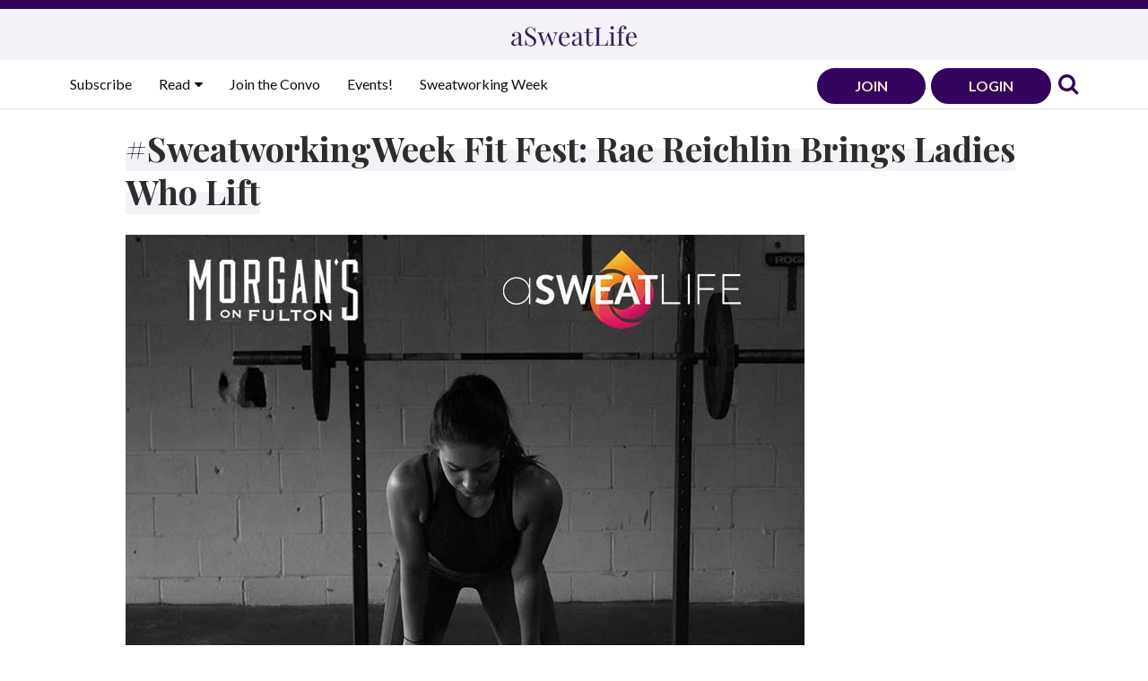

--- FILE ---
content_type: text/html; charset=UTF-8
request_url: https://asweatlife.com/sweatworkingweek-fit-fest-rae-reichlin-brings-ladies-lift/
body_size: 16961
content:
<!doctype html>
<html lang="en-US">
<head>
	<!-- Google Tag Manager -->
	<script>(function(w,d,s,l,i){w[l]=w[l]||[];w[l].push({'gtm.start':
	new Date().getTime(),event:'gtm.js'});var f=d.getElementsByTagName(s)[0],
	j=d.createElement(s),dl=l!='dataLayer'?'&l='+l:'';j.async=true;j.src=
	'https://www.googletagmanager.com/gtm.js?id='+i+dl;f.parentNode.insertBefore(j,f);
	})(window,document,'script','dataLayer','GTM-WDQWWHF');</script>
	<!-- End Google Tag Manager -->
	
	<meta charset="UTF-8">
	<meta name="viewport" content="width=device-width, initial-scale=1">
	<link rel="profile" href="http://gmpg.org/xfn/11">
	<link rel="preconnect" href="https://fonts.googleapis.com">
	<link rel="preconnect" href="https://fonts.gstatic.com" crossorigin>
	<link href="https://fonts.googleapis.com/css2?family=Lato:ital,wght@0,300;0,400;0,700;1,300;1,400;1,700&family=Playfair+Display:ital,wght@0,400;0,700;1,400;1,700&family=Roboto:ital@0;1&display=swap" rel="stylesheet"> 
	<link href="//maxcdn.bootstrapcdn.com/font-awesome/4.7.0/css/font-awesome.min.css" rel="stylesheet">
	<script src="/wp-content/themes/corvidstudio/js/splide.min.js"></script>
	<link rel="stylesheet" href="/wp-content/themes/corvidstudio/js/splide.min.css">
	<link rel="shortcut icon" type="image/x-icon" href="/wp-content/themes/corvidstudio/favicon.ico">
	<!--BrandWeaver tag for posts, won't display the script below on a page-->
		<!--/END BrandWeaver tag for posts-->
	<meta name='robots' content='index, follow, max-image-preview:large, max-snippet:-1, max-video-preview:-1' />
<script type="text/javascript">
    (function() {
  var pvData = {"source":"Direct","referrer":"Direct","visitor_type":"logged out","visitor_login_status":"logged out","visitor_id":0,"page_title":"#SweatworkingWeek Fit Fest: Rae Reichlin Brings Ladies Who Lift - aSweatLife","post_type":"page","post_type_with_prefix":"single page","post_categories":"","post_tags":"","post_author":"Jeana Anderson Cohen","post_full_date":"December 23, 2017","post_year":"2017","post_month":"12","post_day":"23","is_front_page":0,"is_home":1,"search_query":"","search_results_count":0};
  var body = {
    url: encodeURIComponent(window.location.href),
    referrer: encodeURIComponent(document.referrer)
  };

  function makePostRequest(e,t){var n=[];if(t.body){for(var o in t.body)n.push(encodeURIComponent(o)+"="+encodeURIComponent(t.body[o]));t.body=n.join("&")}return window.fetch?new Promise(n=>{var o={method:"POST",headers:{"Content-Type":"application/x-www-form-urlencoded"},redirect:"follow",body:{},...t};window.fetch(e,o).then(e=>{n(e.text())})}):new Promise(t=>{var o;"undefined"==typeof XMLHttpRequest&&t(null),(o=new XMLHttpRequest).open("POST",e,!0),o.onreadystatechange=function(){4==o.readyState&&200==o.status&&t(o.responseText)},o.setRequestHeader("Content-type","application/x-www-form-urlencoded"),o.send(n.join("&"))})}
  function observeAjaxCartActions(e){new PerformanceObserver(function(t){for(var n=t.getEntries(),r=0;r<n.length;r++)["xmlhttprequest","fetch"].includes(n[r].initiatorType)&&['=get_refreshed_fragments', 'add_to_cart'].some(p => n[r].name.includes(p))&&fetchCart(e)}).observe({entryTypes:["resource"]})};

  function fetchCart(adapter) {
    makePostRequest("//asweatlife.com/index.php?plugin=optimonk&action=cartData", { body })
      .then((response) => {
        var data = JSON.parse(response);
        setCartData(data, adapter);
      })
  }

  function setCartData(cartData, adapter) {
    Object.keys(cartData.avs).forEach((key, value) => {
      adapter.attr(`wp_${key}`, cartData.avs[key]);
    })
  }

  function setAssocData(assocData, adapter) {
    Object.keys(assocData).forEach((key) => {
      adapter.attr(`wp_${key}`, assocData[key]);
    })
  }

  var RuleHandler = {
    hasVisitorCartRules: (campaignMeta) => {
      return !!(campaignMeta.rules.visitorCart || campaignMeta.rules.visitorCartRevamp || campaignMeta.rules.visitorCartV3);
    },
    hasVisitorAttributeRule: (campaignMeta) => {
      return !!campaignMeta.rules.visitorAttribute;
    }
  }

  document.querySelector('html').addEventListener('optimonk#embedded-campaigns-init', function(e) {
    var campaignsData = e.parameters;

    if (!campaignsData.length) {
      return;
    }

    var adapter = window.OptiMonkEmbedded.Visitor.createAdapter();
    var hasCartRule = false;
    var hasAttributeRule = false;

    campaignsData.forEach((campaignMetaData) => {
      hasCartRule = hasCartRule || RuleHandler.hasVisitorCartRules(campaignMetaData);
      hasAttributeRule = hasAttributeRule || RuleHandler.hasVisitorAttributeRule(campaignMetaData);
    });

    setAssocData(pvData, adapter);

    if (hasCartRule) {
      observeAjaxCartActions(adapter);
      fetchCart(adapter);
    }

    if (hasAttributeRule) {
      makePostRequest("//asweatlife.com/index.php?plugin=optimonk&action=productData", { body })
        .then((response) => {
          var data = JSON.parse(response);
          setAssocData(data, adapter);
        })
    }
  });

  document.querySelector('html').addEventListener('optimonk#campaigns_initialized', function () {
    if (!OptiMonk.campaigns) {
      return;
    }

    var adapter = window.OptiMonk.Visitor.createAdapter();

    setAssocData(pvData, adapter);

    if (OptiMonk.campaigns.filter(campaign => campaign.hasVisitorAttributeRules()).length) {
      makePostRequest("//asweatlife.com/index.php?plugin=optimonk&action=productData", { body })
        .then((response) => {
          var data = JSON.parse(response);
          setAssocData(data, adapter);
        });
    }
  });
}());

    window.WooDataForOM = {
    "shop": {
        "pluginVersion": "2.1.4",
        "platform": "wordpress"
    },
    "page": {
        "postId": 38443,
        "postType": "page"
    },
    "product": null,
    "order": null,
    "category": null
};

let hasCampaignsBeforeLoadTriggered = false;

document.querySelector('html').addEventListener('optimonk#campaigns-before-load', () => {

    if (hasCampaignsBeforeLoadTriggered) return;
    hasCampaignsBeforeLoadTriggered = true;

    function setAssocData(assocData, adapter) {
        Object.keys(assocData).forEach((key) => {
        adapter.attr(`wp_${key}`, assocData[key]);
        })
    }

   function triggerEvent(element, eventName, parameters) {
        let event;
        if (document.createEvent) {
            event = document.createEvent('HTMLEvents');
            event.initEvent(eventName, true, true);
        } else if (document.createEventObject) {
            event = document.createEventObject();
            event.eventType = eventName;
        }

        event.eventName = eventName;
        event.parameters = parameters || {};

        if (element.dispatchEvent) {
            element.dispatchEvent(event);
        } else if (element.fireEvent) {
            element.fireEvent(`on${event.eventType}`, event);
        } else if (element[eventName]) {
            element[eventName]();
        } else if (element[`on${eventName}`]) {
            element[`on${eventName}`]();
        }
    };
    
    var adapter = OptiMonkEmbedded.Visitor.createAdapter();

    var orderData = null;
    

    if (orderData) {
        setAssocData(orderData, adapter);
    }

    console.log('[OM-plugin] visitor attributes updated');

    console.log('[OM-plugin] triggered event: optimonk#wc-attributes-updated');
    triggerEvent(document.querySelector('html'), 'optimonk#wc-attributes-updated');

});

if (window.WooDataForOM) {
    console.log('[OM-plugin] varibles inserted (window.WooDataForOM)');
}


</script>
<script type="text/javascript" src="https://onsite.optimonk.com/script.js?account=170699" async></script>
	<!-- This site is optimized with the Yoast SEO plugin v26.8 - https://yoast.com/product/yoast-seo-wordpress/ -->
	<title>#SweatworkingWeek Fit Fest: Rae Reichlin Brings Ladies Who Lift - aSweatLife</title>
	<link rel="canonical" href="https://asweatlife.com/sweatworkingweek-fit-fest-rae-reichlin-brings-ladies-lift/" />
	<meta property="og:locale" content="en_US" />
	<meta property="og:type" content="article" />
	<meta property="og:title" content="#SweatworkingWeek Fit Fest: Rae Reichlin Brings Ladies Who Lift - aSweatLife" />
	<meta property="og:description" content="Powered by Eventbrite About this class:  This 60-minute version of Rae Reichlin&#8217;s program Ladies Who Lift is perfect for those who set goals to get stronger [&hellip;]" />
	<meta property="og:url" content="https://asweatlife.com/sweatworkingweek-fit-fest-rae-reichlin-brings-ladies-lift/" />
	<meta property="og:site_name" content="aSweatLife" />
	<meta property="article:publisher" content="https://www.facebook.com/Asweatlife/" />
	<meta property="og:image" content="https://asweatlife.com/wp-content/uploads/2017/12/aSweatLife_SweatworkingWeek_Rae-Reichlin.jpg" />
	<meta name="twitter:card" content="summary_large_image" />
	<meta name="twitter:site" content="@aSweatLife" />
	<meta name="twitter:label1" content="Est. reading time" />
	<meta name="twitter:data1" content="1 minute" />
	<script type="application/ld+json" class="yoast-schema-graph">{"@context":"https://schema.org","@graph":[{"@type":"WebPage","@id":"https://asweatlife.com/sweatworkingweek-fit-fest-rae-reichlin-brings-ladies-lift/","url":"https://asweatlife.com/sweatworkingweek-fit-fest-rae-reichlin-brings-ladies-lift/","name":"#SweatworkingWeek Fit Fest: Rae Reichlin Brings Ladies Who Lift - aSweatLife","isPartOf":{"@id":"https://asweatlife.com/#website"},"primaryImageOfPage":{"@id":"https://asweatlife.com/sweatworkingweek-fit-fest-rae-reichlin-brings-ladies-lift/#primaryimage"},"image":{"@id":"https://asweatlife.com/sweatworkingweek-fit-fest-rae-reichlin-brings-ladies-lift/#primaryimage"},"thumbnailUrl":"https://asweatlife.com/wp-content/uploads/2017/12/aSweatLife_SweatworkingWeek_Rae-Reichlin.jpg","datePublished":"2017-12-23T06:09:16+00:00","breadcrumb":{"@id":"https://asweatlife.com/sweatworkingweek-fit-fest-rae-reichlin-brings-ladies-lift/#breadcrumb"},"inLanguage":"en-US","potentialAction":[{"@type":"ReadAction","target":["https://asweatlife.com/sweatworkingweek-fit-fest-rae-reichlin-brings-ladies-lift/"]}]},{"@type":"ImageObject","inLanguage":"en-US","@id":"https://asweatlife.com/sweatworkingweek-fit-fest-rae-reichlin-brings-ladies-lift/#primaryimage","url":"https://asweatlife.com/wp-content/uploads/2017/12/aSweatLife_SweatworkingWeek_Rae-Reichlin.jpg","contentUrl":"https://asweatlife.com/wp-content/uploads/2017/12/aSweatLife_SweatworkingWeek_Rae-Reichlin.jpg","width":"757","height":"756"},{"@type":"BreadcrumbList","@id":"https://asweatlife.com/sweatworkingweek-fit-fest-rae-reichlin-brings-ladies-lift/#breadcrumb","itemListElement":[{"@type":"ListItem","position":1,"name":"Home","item":"https://asweatlife.com/"},{"@type":"ListItem","position":2,"name":"#SweatworkingWeek Fit Fest: Rae Reichlin Brings Ladies Who Lift"}]},{"@type":"WebSite","@id":"https://asweatlife.com/#website","url":"https://asweatlife.com/","name":"aSweatLife","description":"Your Life In &amp; Out of the Gym","publisher":{"@id":"https://asweatlife.com/#organization"},"potentialAction":[{"@type":"SearchAction","target":{"@type":"EntryPoint","urlTemplate":"https://asweatlife.com/?s={search_term_string}"},"query-input":{"@type":"PropertyValueSpecification","valueRequired":true,"valueName":"search_term_string"}}],"inLanguage":"en-US"},{"@type":"Organization","@id":"https://asweatlife.com/#organization","name":"aSweatLife","url":"https://asweatlife.com/","logo":{"@type":"ImageObject","inLanguage":"en-US","@id":"https://asweatlife.com/#/schema/logo/image/","url":"https://asweatlife.com/wp-content/uploads/2016/02/asl-logos-flame_transparent.png","contentUrl":"https://asweatlife.com/wp-content/uploads/2016/02/asl-logos-flame_transparent.png","width":2083,"height":2083,"caption":"aSweatLife"},"image":{"@id":"https://asweatlife.com/#/schema/logo/image/"},"sameAs":["https://www.facebook.com/Asweatlife/","https://x.com/aSweatLife","https://www.instagram.com/asweatlife/","https://www.linkedin.com/company/asweatlife/","https://www.pinterest.com/asweatlife/"]}]}</script>
	<!-- / Yoast SEO plugin. -->


<link rel='dns-prefetch' href='//static.klaviyo.com' />
<link rel='dns-prefetch' href='//static.addtoany.com' />
<link rel='dns-prefetch' href='//maxcdn.bootstrapcdn.com' />
<link rel="alternate" type="application/rss+xml" title="aSweatLife &raquo; Feed" href="https://asweatlife.com/feed/" />
<link rel="alternate" type="application/rss+xml" title="aSweatLife &raquo; Comments Feed" href="https://asweatlife.com/comments/feed/" />
<link rel="alternate" title="oEmbed (JSON)" type="application/json+oembed" href="https://asweatlife.com/wp-json/oembed/1.0/embed?url=https%3A%2F%2Fasweatlife.com%2Fsweatworkingweek-fit-fest-rae-reichlin-brings-ladies-lift%2F" />
<link rel="alternate" title="oEmbed (XML)" type="text/xml+oembed" href="https://asweatlife.com/wp-json/oembed/1.0/embed?url=https%3A%2F%2Fasweatlife.com%2Fsweatworkingweek-fit-fest-rae-reichlin-brings-ladies-lift%2F&#038;format=xml" />
<style id='wp-img-auto-sizes-contain-inline-css' type='text/css'>
img:is([sizes=auto i],[sizes^="auto," i]){contain-intrinsic-size:3000px 1500px}
/*# sourceURL=wp-img-auto-sizes-contain-inline-css */
</style>
<link rel='stylesheet' id='sbi_styles-css' href='https://asweatlife.com/wp-content/plugins/instagram-feed-pro/css/sbi-styles.min.css?ver=6.9.0' type='text/css' media='all' />
<style id='wp-emoji-styles-inline-css' type='text/css'>

	img.wp-smiley, img.emoji {
		display: inline !important;
		border: none !important;
		box-shadow: none !important;
		height: 1em !important;
		width: 1em !important;
		margin: 0 0.07em !important;
		vertical-align: -0.1em !important;
		background: none !important;
		padding: 0 !important;
	}
/*# sourceURL=wp-emoji-styles-inline-css */
</style>
<style id='wp-block-library-inline-css' type='text/css'>
:root{--wp-block-synced-color:#7a00df;--wp-block-synced-color--rgb:122,0,223;--wp-bound-block-color:var(--wp-block-synced-color);--wp-editor-canvas-background:#ddd;--wp-admin-theme-color:#007cba;--wp-admin-theme-color--rgb:0,124,186;--wp-admin-theme-color-darker-10:#006ba1;--wp-admin-theme-color-darker-10--rgb:0,107,160.5;--wp-admin-theme-color-darker-20:#005a87;--wp-admin-theme-color-darker-20--rgb:0,90,135;--wp-admin-border-width-focus:2px}@media (min-resolution:192dpi){:root{--wp-admin-border-width-focus:1.5px}}.wp-element-button{cursor:pointer}:root .has-very-light-gray-background-color{background-color:#eee}:root .has-very-dark-gray-background-color{background-color:#313131}:root .has-very-light-gray-color{color:#eee}:root .has-very-dark-gray-color{color:#313131}:root .has-vivid-green-cyan-to-vivid-cyan-blue-gradient-background{background:linear-gradient(135deg,#00d084,#0693e3)}:root .has-purple-crush-gradient-background{background:linear-gradient(135deg,#34e2e4,#4721fb 50%,#ab1dfe)}:root .has-hazy-dawn-gradient-background{background:linear-gradient(135deg,#faaca8,#dad0ec)}:root .has-subdued-olive-gradient-background{background:linear-gradient(135deg,#fafae1,#67a671)}:root .has-atomic-cream-gradient-background{background:linear-gradient(135deg,#fdd79a,#004a59)}:root .has-nightshade-gradient-background{background:linear-gradient(135deg,#330968,#31cdcf)}:root .has-midnight-gradient-background{background:linear-gradient(135deg,#020381,#2874fc)}:root{--wp--preset--font-size--normal:16px;--wp--preset--font-size--huge:42px}.has-regular-font-size{font-size:1em}.has-larger-font-size{font-size:2.625em}.has-normal-font-size{font-size:var(--wp--preset--font-size--normal)}.has-huge-font-size{font-size:var(--wp--preset--font-size--huge)}.has-text-align-center{text-align:center}.has-text-align-left{text-align:left}.has-text-align-right{text-align:right}.has-fit-text{white-space:nowrap!important}#end-resizable-editor-section{display:none}.aligncenter{clear:both}.items-justified-left{justify-content:flex-start}.items-justified-center{justify-content:center}.items-justified-right{justify-content:flex-end}.items-justified-space-between{justify-content:space-between}.screen-reader-text{border:0;clip-path:inset(50%);height:1px;margin:-1px;overflow:hidden;padding:0;position:absolute;width:1px;word-wrap:normal!important}.screen-reader-text:focus{background-color:#ddd;clip-path:none;color:#444;display:block;font-size:1em;height:auto;left:5px;line-height:normal;padding:15px 23px 14px;text-decoration:none;top:5px;width:auto;z-index:100000}html :where(.has-border-color){border-style:solid}html :where([style*=border-top-color]){border-top-style:solid}html :where([style*=border-right-color]){border-right-style:solid}html :where([style*=border-bottom-color]){border-bottom-style:solid}html :where([style*=border-left-color]){border-left-style:solid}html :where([style*=border-width]){border-style:solid}html :where([style*=border-top-width]){border-top-style:solid}html :where([style*=border-right-width]){border-right-style:solid}html :where([style*=border-bottom-width]){border-bottom-style:solid}html :where([style*=border-left-width]){border-left-style:solid}html :where(img[class*=wp-image-]){height:auto;max-width:100%}:where(figure){margin:0 0 1em}html :where(.is-position-sticky){--wp-admin--admin-bar--position-offset:var(--wp-admin--admin-bar--height,0px)}@media screen and (max-width:600px){html :where(.is-position-sticky){--wp-admin--admin-bar--position-offset:0px}}

/*# sourceURL=wp-block-library-inline-css */
</style><link rel='stylesheet' id='wp-block-image-css' href='https://asweatlife.com/wp-includes/blocks/image/style.min.css?ver=6.9' type='text/css' media='all' />
<style id='global-styles-inline-css' type='text/css'>
:root{--wp--preset--aspect-ratio--square: 1;--wp--preset--aspect-ratio--4-3: 4/3;--wp--preset--aspect-ratio--3-4: 3/4;--wp--preset--aspect-ratio--3-2: 3/2;--wp--preset--aspect-ratio--2-3: 2/3;--wp--preset--aspect-ratio--16-9: 16/9;--wp--preset--aspect-ratio--9-16: 9/16;--wp--preset--color--black: #000000;--wp--preset--color--cyan-bluish-gray: #abb8c3;--wp--preset--color--white: #ffffff;--wp--preset--color--pale-pink: #f78da7;--wp--preset--color--vivid-red: #cf2e2e;--wp--preset--color--luminous-vivid-orange: #ff6900;--wp--preset--color--luminous-vivid-amber: #fcb900;--wp--preset--color--light-green-cyan: #7bdcb5;--wp--preset--color--vivid-green-cyan: #00d084;--wp--preset--color--pale-cyan-blue: #8ed1fc;--wp--preset--color--vivid-cyan-blue: #0693e3;--wp--preset--color--vivid-purple: #9b51e0;--wp--preset--gradient--vivid-cyan-blue-to-vivid-purple: linear-gradient(135deg,rgb(6,147,227) 0%,rgb(155,81,224) 100%);--wp--preset--gradient--light-green-cyan-to-vivid-green-cyan: linear-gradient(135deg,rgb(122,220,180) 0%,rgb(0,208,130) 100%);--wp--preset--gradient--luminous-vivid-amber-to-luminous-vivid-orange: linear-gradient(135deg,rgb(252,185,0) 0%,rgb(255,105,0) 100%);--wp--preset--gradient--luminous-vivid-orange-to-vivid-red: linear-gradient(135deg,rgb(255,105,0) 0%,rgb(207,46,46) 100%);--wp--preset--gradient--very-light-gray-to-cyan-bluish-gray: linear-gradient(135deg,rgb(238,238,238) 0%,rgb(169,184,195) 100%);--wp--preset--gradient--cool-to-warm-spectrum: linear-gradient(135deg,rgb(74,234,220) 0%,rgb(151,120,209) 20%,rgb(207,42,186) 40%,rgb(238,44,130) 60%,rgb(251,105,98) 80%,rgb(254,248,76) 100%);--wp--preset--gradient--blush-light-purple: linear-gradient(135deg,rgb(255,206,236) 0%,rgb(152,150,240) 100%);--wp--preset--gradient--blush-bordeaux: linear-gradient(135deg,rgb(254,205,165) 0%,rgb(254,45,45) 50%,rgb(107,0,62) 100%);--wp--preset--gradient--luminous-dusk: linear-gradient(135deg,rgb(255,203,112) 0%,rgb(199,81,192) 50%,rgb(65,88,208) 100%);--wp--preset--gradient--pale-ocean: linear-gradient(135deg,rgb(255,245,203) 0%,rgb(182,227,212) 50%,rgb(51,167,181) 100%);--wp--preset--gradient--electric-grass: linear-gradient(135deg,rgb(202,248,128) 0%,rgb(113,206,126) 100%);--wp--preset--gradient--midnight: linear-gradient(135deg,rgb(2,3,129) 0%,rgb(40,116,252) 100%);--wp--preset--font-size--small: 13px;--wp--preset--font-size--medium: 20px;--wp--preset--font-size--large: 36px;--wp--preset--font-size--x-large: 42px;--wp--preset--spacing--20: 0.44rem;--wp--preset--spacing--30: 0.67rem;--wp--preset--spacing--40: 1rem;--wp--preset--spacing--50: 1.5rem;--wp--preset--spacing--60: 2.25rem;--wp--preset--spacing--70: 3.38rem;--wp--preset--spacing--80: 5.06rem;--wp--preset--shadow--natural: 6px 6px 9px rgba(0, 0, 0, 0.2);--wp--preset--shadow--deep: 12px 12px 50px rgba(0, 0, 0, 0.4);--wp--preset--shadow--sharp: 6px 6px 0px rgba(0, 0, 0, 0.2);--wp--preset--shadow--outlined: 6px 6px 0px -3px rgb(255, 255, 255), 6px 6px rgb(0, 0, 0);--wp--preset--shadow--crisp: 6px 6px 0px rgb(0, 0, 0);}:where(.is-layout-flex){gap: 0.5em;}:where(.is-layout-grid){gap: 0.5em;}body .is-layout-flex{display: flex;}.is-layout-flex{flex-wrap: wrap;align-items: center;}.is-layout-flex > :is(*, div){margin: 0;}body .is-layout-grid{display: grid;}.is-layout-grid > :is(*, div){margin: 0;}:where(.wp-block-columns.is-layout-flex){gap: 2em;}:where(.wp-block-columns.is-layout-grid){gap: 2em;}:where(.wp-block-post-template.is-layout-flex){gap: 1.25em;}:where(.wp-block-post-template.is-layout-grid){gap: 1.25em;}.has-black-color{color: var(--wp--preset--color--black) !important;}.has-cyan-bluish-gray-color{color: var(--wp--preset--color--cyan-bluish-gray) !important;}.has-white-color{color: var(--wp--preset--color--white) !important;}.has-pale-pink-color{color: var(--wp--preset--color--pale-pink) !important;}.has-vivid-red-color{color: var(--wp--preset--color--vivid-red) !important;}.has-luminous-vivid-orange-color{color: var(--wp--preset--color--luminous-vivid-orange) !important;}.has-luminous-vivid-amber-color{color: var(--wp--preset--color--luminous-vivid-amber) !important;}.has-light-green-cyan-color{color: var(--wp--preset--color--light-green-cyan) !important;}.has-vivid-green-cyan-color{color: var(--wp--preset--color--vivid-green-cyan) !important;}.has-pale-cyan-blue-color{color: var(--wp--preset--color--pale-cyan-blue) !important;}.has-vivid-cyan-blue-color{color: var(--wp--preset--color--vivid-cyan-blue) !important;}.has-vivid-purple-color{color: var(--wp--preset--color--vivid-purple) !important;}.has-black-background-color{background-color: var(--wp--preset--color--black) !important;}.has-cyan-bluish-gray-background-color{background-color: var(--wp--preset--color--cyan-bluish-gray) !important;}.has-white-background-color{background-color: var(--wp--preset--color--white) !important;}.has-pale-pink-background-color{background-color: var(--wp--preset--color--pale-pink) !important;}.has-vivid-red-background-color{background-color: var(--wp--preset--color--vivid-red) !important;}.has-luminous-vivid-orange-background-color{background-color: var(--wp--preset--color--luminous-vivid-orange) !important;}.has-luminous-vivid-amber-background-color{background-color: var(--wp--preset--color--luminous-vivid-amber) !important;}.has-light-green-cyan-background-color{background-color: var(--wp--preset--color--light-green-cyan) !important;}.has-vivid-green-cyan-background-color{background-color: var(--wp--preset--color--vivid-green-cyan) !important;}.has-pale-cyan-blue-background-color{background-color: var(--wp--preset--color--pale-cyan-blue) !important;}.has-vivid-cyan-blue-background-color{background-color: var(--wp--preset--color--vivid-cyan-blue) !important;}.has-vivid-purple-background-color{background-color: var(--wp--preset--color--vivid-purple) !important;}.has-black-border-color{border-color: var(--wp--preset--color--black) !important;}.has-cyan-bluish-gray-border-color{border-color: var(--wp--preset--color--cyan-bluish-gray) !important;}.has-white-border-color{border-color: var(--wp--preset--color--white) !important;}.has-pale-pink-border-color{border-color: var(--wp--preset--color--pale-pink) !important;}.has-vivid-red-border-color{border-color: var(--wp--preset--color--vivid-red) !important;}.has-luminous-vivid-orange-border-color{border-color: var(--wp--preset--color--luminous-vivid-orange) !important;}.has-luminous-vivid-amber-border-color{border-color: var(--wp--preset--color--luminous-vivid-amber) !important;}.has-light-green-cyan-border-color{border-color: var(--wp--preset--color--light-green-cyan) !important;}.has-vivid-green-cyan-border-color{border-color: var(--wp--preset--color--vivid-green-cyan) !important;}.has-pale-cyan-blue-border-color{border-color: var(--wp--preset--color--pale-cyan-blue) !important;}.has-vivid-cyan-blue-border-color{border-color: var(--wp--preset--color--vivid-cyan-blue) !important;}.has-vivid-purple-border-color{border-color: var(--wp--preset--color--vivid-purple) !important;}.has-vivid-cyan-blue-to-vivid-purple-gradient-background{background: var(--wp--preset--gradient--vivid-cyan-blue-to-vivid-purple) !important;}.has-light-green-cyan-to-vivid-green-cyan-gradient-background{background: var(--wp--preset--gradient--light-green-cyan-to-vivid-green-cyan) !important;}.has-luminous-vivid-amber-to-luminous-vivid-orange-gradient-background{background: var(--wp--preset--gradient--luminous-vivid-amber-to-luminous-vivid-orange) !important;}.has-luminous-vivid-orange-to-vivid-red-gradient-background{background: var(--wp--preset--gradient--luminous-vivid-orange-to-vivid-red) !important;}.has-very-light-gray-to-cyan-bluish-gray-gradient-background{background: var(--wp--preset--gradient--very-light-gray-to-cyan-bluish-gray) !important;}.has-cool-to-warm-spectrum-gradient-background{background: var(--wp--preset--gradient--cool-to-warm-spectrum) !important;}.has-blush-light-purple-gradient-background{background: var(--wp--preset--gradient--blush-light-purple) !important;}.has-blush-bordeaux-gradient-background{background: var(--wp--preset--gradient--blush-bordeaux) !important;}.has-luminous-dusk-gradient-background{background: var(--wp--preset--gradient--luminous-dusk) !important;}.has-pale-ocean-gradient-background{background: var(--wp--preset--gradient--pale-ocean) !important;}.has-electric-grass-gradient-background{background: var(--wp--preset--gradient--electric-grass) !important;}.has-midnight-gradient-background{background: var(--wp--preset--gradient--midnight) !important;}.has-small-font-size{font-size: var(--wp--preset--font-size--small) !important;}.has-medium-font-size{font-size: var(--wp--preset--font-size--medium) !important;}.has-large-font-size{font-size: var(--wp--preset--font-size--large) !important;}.has-x-large-font-size{font-size: var(--wp--preset--font-size--x-large) !important;}
/*# sourceURL=global-styles-inline-css */
</style>

<style id='classic-theme-styles-inline-css' type='text/css'>
/*! This file is auto-generated */
.wp-block-button__link{color:#fff;background-color:#32373c;border-radius:9999px;box-shadow:none;text-decoration:none;padding:calc(.667em + 2px) calc(1.333em + 2px);font-size:1.125em}.wp-block-file__button{background:#32373c;color:#fff;text-decoration:none}
/*# sourceURL=/wp-includes/css/classic-themes.min.css */
</style>
<link rel='stylesheet' id='wp-components-css' href='https://asweatlife.com/wp-includes/css/dist/components/style.min.css?ver=6.9' type='text/css' media='all' />
<link rel='stylesheet' id='wp-preferences-css' href='https://asweatlife.com/wp-includes/css/dist/preferences/style.min.css?ver=6.9' type='text/css' media='all' />
<link rel='stylesheet' id='wp-block-editor-css' href='https://asweatlife.com/wp-includes/css/dist/block-editor/style.min.css?ver=6.9' type='text/css' media='all' />
<link rel='stylesheet' id='popup-maker-block-library-style-css' href='https://asweatlife.com/wp-content/plugins/popup-maker/dist/packages/block-library-style.css?ver=dbea705cfafe089d65f1' type='text/css' media='all' />
<link rel='stylesheet' id='edd-blocks-css' href='https://asweatlife.com/wp-content/plugins/easy-digital-downloads/includes/blocks/assets/css/edd-blocks.css?ver=3.6.4' type='text/css' media='all' />
<link rel='stylesheet' id='som_lost_password_style-css' href='https://asweatlife.com/wp-content/plugins/frontend-reset-password/assets/css/password-lost.css?ver=6.9' type='text/css' media='all' />
<link rel='stylesheet' id='edd-styles-css' href='https://asweatlife.com/wp-content/plugins/easy-digital-downloads/assets/build/css/frontend/edd.min.css?ver=3.6.4' type='text/css' media='all' />
<link rel='stylesheet' id='mc4wp-form-basic-css' href='https://asweatlife.com/wp-content/plugins/mailchimp-for-wp/assets/css/form-basic.css?ver=4.11.1' type='text/css' media='all' />
<link rel='stylesheet' id='bootstrap-css-css' href='https://maxcdn.bootstrapcdn.com/bootstrap/3.3.7/css/bootstrap.min.css?ver=6.9' type='text/css' media='all' />
<link rel='stylesheet' id='bootstrap-theme-css' href='https://maxcdn.bootstrapcdn.com/bootstrap/3.3.7/css/bootstrap-theme.min.css?ver=6.9' type='text/css' media='all' />
<link rel='stylesheet' id='corvidstudio-style-css' href='https://asweatlife.com/wp-content/themes/corvidstudio/style.css?ver=6.9' type='text/css' media='all' />
<link rel='stylesheet' id='mm-compiled-options-mobmenu-css' href='https://asweatlife.com/wp-content/uploads/dynamic-mobmenu.css?ver=2.8.8-234' type='text/css' media='all' />
<link rel='stylesheet' id='addtoany-css' href='https://asweatlife.com/wp-content/plugins/add-to-any/addtoany.min.css?ver=1.16' type='text/css' media='all' />
<link rel='stylesheet' id='cssmobmenu-icons-css' href='https://asweatlife.com/wp-content/plugins/mobile-menu/includes/css/mobmenu-icons.css?ver=6.9' type='text/css' media='all' />
<link rel='stylesheet' id='cssmobmenu-css' href='https://asweatlife.com/wp-content/plugins/mobile-menu/includes/css/mobmenu.css?ver=2.8.8' type='text/css' media='all' />
<!--n2css--><!--n2js--><script type="text/javascript" src="https://asweatlife.com/wp-includes/js/jquery/jquery.min.js?ver=3.7.1" id="jquery-core-js"></script>
<script type="text/javascript" src="https://asweatlife.com/wp-includes/js/jquery/jquery-migrate.min.js?ver=3.4.1" id="jquery-migrate-js"></script>
<script type="text/javascript" id="addtoany-core-js-before">
/* <![CDATA[ */
window.a2a_config=window.a2a_config||{};a2a_config.callbacks=[];a2a_config.overlays=[];a2a_config.templates={};
a2a_config.icon_color="#33055d,#ffffff";

//# sourceURL=addtoany-core-js-before
/* ]]> */
</script>
<script type="text/javascript" defer src="https://static.addtoany.com/menu/page.js" id="addtoany-core-js"></script>
<script type="text/javascript" defer src="https://asweatlife.com/wp-content/plugins/add-to-any/addtoany.min.js?ver=1.1" id="addtoany-jquery-js"></script>
<script type="text/javascript" src="https://asweatlife.com/wp-content/plugins/mobile-menu/includes/js/mobmenu.js?ver=2.8.8" id="mobmenujs-js"></script>
<link rel="https://api.w.org/" href="https://asweatlife.com/wp-json/" /><link rel="alternate" title="JSON" type="application/json" href="https://asweatlife.com/wp-json/wp/v2/pages/38443" /><link rel="EditURI" type="application/rsd+xml" title="RSD" href="https://asweatlife.com/xmlrpc.php?rsd" />
<meta name="generator" content="WordPress 6.9" />
<link rel='shortlink' href='https://asweatlife.com/?p=38443' />
<meta name="cdp-version" content="1.5.0" /><style>
.som-password-error-message,
.som-password-sent-message {
	background-color: #33055d;
	border-color: #33055d;
}
</style>

<!--BEGIN: TRACKING CODE MANAGER (v2.5.0) BY INTELLYWP.COM IN HEAD//-->
<script async src="//pagead2.googlesyndication.com/pagead/js/adsbygoogle.js"></script>
<script>
  (adsbygoogle = window.adsbygoogle || []).push({
    google_ad_client: "ca-pub-5765272175362595",
    enable_page_level_ads: true
  });
</script>
<!-- Google tag (gtag.js) -->

<script async src="https://www.googletagmanager.com/gtag/js?id=TAG_ID"></script>

<script>

 window.dataLayer = window.dataLayer || [];

 function gtag(){dataLayer.push(arguments);}

 gtag('js', new Date());

 gtag('config', 'TAG_ID');

</script>
<!--END: https://wordpress.org/plugins/tracking-code-manager IN HEAD//--><meta name="generator" content="Easy Digital Downloads v3.6.4" />
			<link rel="preload" href="https://asweatlife.com/wp-content/plugins/hustle/assets/hustle-ui/fonts/hustle-icons-font.woff2" as="font" type="font/woff2" crossorigin>
		<link rel="amphtml" href="https://asweatlife.com/sweatworkingweek-fit-fest-rae-reichlin-brings-ladies-lift/?amp"><link rel="icon" href="https://asweatlife.com/wp-content/uploads/2020/10/cropped-asl-logos-flame_transparent-32x32.png" sizes="32x32" />
<link rel="icon" href="https://asweatlife.com/wp-content/uploads/2020/10/cropped-asl-logos-flame_transparent-192x192.png" sizes="192x192" />
<link rel="apple-touch-icon" href="https://asweatlife.com/wp-content/uploads/2020/10/cropped-asl-logos-flame_transparent-180x180.png" />
<meta name="msapplication-TileImage" content="https://asweatlife.com/wp-content/uploads/2020/10/cropped-asl-logos-flame_transparent-270x270.png" />
		<style type="text/css" id="wp-custom-css">
			.gift-guide-button {
  margin: 20px 0 10px;
}		</style>
			
	<script type="text/javascript">
	document.addEventListener("DOMContentLoaded", function () {
		 var splide = new Splide( '.splide', {
				 type: 'loop',
				 perPage: 5,
				 breakpoints: {
					 1366: {
						 perPage: 4,
					 },
					 1080: {
						 perPage: 3,
					 },
					 900: {
						 perPage: 2,
					 },
					 640: {
						 perPage: 1,
					 },
				 },
			 } );

			 splide.mount();
			 
			  });
	 </script>
	
				
			<link rel='stylesheet' id='hustle_icons-css' href='https://asweatlife.com/wp-content/plugins/hustle/assets/hustle-ui/css/hustle-icons.min.css?ver=7.8.7' type='text/css' media='all' />
<link rel='stylesheet' id='hustle_global-css' href='https://asweatlife.com/wp-content/plugins/hustle/assets/hustle-ui/css/hustle-global.min.css?ver=7.8.7' type='text/css' media='all' />
<link rel='stylesheet' id='hustle_info-css' href='https://asweatlife.com/wp-content/plugins/hustle/assets/hustle-ui/css/hustle-info.min.css?ver=7.8.7' type='text/css' media='all' />
<link rel='stylesheet' id='hustle_inline-css' href='https://asweatlife.com/wp-content/plugins/hustle/assets/hustle-ui/css/hustle-inline.min.css?ver=7.8.7' type='text/css' media='all' />
</head>

<body class="wp-singular page-template-default page page-id-38443 wp-theme-corvidstudio edd-js-none mob-menu-slideout-over">

	<!-- Google Tag Manager (noscript) -->
	<noscript><iframe src="https://www.googletagmanager.com/ns.html?id=GTM-WDQWWHF"
	height="0" width="0" style="display:none;visibility:hidden"></iframe></noscript>
	<!-- End Google Tag Manager (noscript) -->
	
<div id="page" class="site">
	<a class="skip-link screen-reader-text" href="#content">Skip to content</a>

	<header id="masthead" class="site-header new">
		
			<div class="ambassador-login"></div>
		
			<div class="site-branding">
				<div class="wrapper-panel">
				<div class="logo"><a href="/"><img src="/wp-content/themes/corvidstudio/images/aSweatLife_logo_primary_purple.png" /></a></div>
				</div><!--.wrapper-panel-->
			</div><!-- .site-branding -->

			<div class="nav-email-search-bar flexing">
					<!--NAVIGATION---->
							<nav class="navbar navbar-default" role="navigation">
								<div class="container-fluid">
									<!-- Brand and toggle get grouped for better mobile display -->
									<div class="navbar-header">
										<button type="button" class="navbar-toggle" data-toggle="collapse" data-target="#bs-example-navbar-collapse-1">
											<span class="sr-only">Toggle navigation</span>
											<span class="icon-bar"></span>
											<span class="icon-bar"></span>
											<span class="icon-bar"></span>
										</button>
									</div>

											<div id="bs-example-navbar-collapse-1" class="collapse navbar-collapse"><ul id="menu-main-navigation" class="nav navbar-nav"><li itemscope="itemscope" itemtype="https://www.schema.org/SiteNavigationElement" id="menu-item-70984" class="menu-item menu-item-type-custom menu-item-object-custom menu-item-70984"><a title="Subscribe" href="https://asweatlife.com/subscribe-to-emails-from-asweatlife/">Subscribe</a></li>
<li itemscope="itemscope" itemtype="https://www.schema.org/SiteNavigationElement" id="menu-item-70986" class="menu-item menu-item-type-custom menu-item-object-custom menu-item-has-children menu-item-70986 dropdown"><a title="Read" href="#" data-toggle="dropdown" class="dropdown-toggle" aria-haspopup="true">Read <span class="caret"></span></a>
<ul role="menu" class=" dropdown-menu" >
	<li itemscope="itemscope" itemtype="https://www.schema.org/SiteNavigationElement" id="menu-item-70987" class="menu-item menu-item-type-taxonomy menu-item-object-category menu-item-70987"><a title="Move" href="https://asweatlife.com/category/move/">Move</a></li>
	<li itemscope="itemscope" itemtype="https://www.schema.org/SiteNavigationElement" id="menu-item-70989" class="menu-item menu-item-type-taxonomy menu-item-object-category menu-item-70989"><a title="Eat" href="https://asweatlife.com/category/eat/">Eat</a></li>
	<li itemscope="itemscope" itemtype="https://www.schema.org/SiteNavigationElement" id="menu-item-70988" class="menu-item menu-item-type-taxonomy menu-item-object-category menu-item-70988"><a title="Live" href="https://asweatlife.com/category/live/">Live</a></li>
	<li itemscope="itemscope" itemtype="https://www.schema.org/SiteNavigationElement" id="menu-item-70990" class="menu-item menu-item-type-taxonomy menu-item-object-category menu-item-70990"><a title="Think &amp; Feel" href="https://asweatlife.com/category/think-feel/">Think &amp; Feel</a></li>
</ul>
</li>
<li itemscope="itemscope" itemtype="https://www.schema.org/SiteNavigationElement" id="menu-item-71177" class="menu-item menu-item-type-custom menu-item-object-custom menu-item-71177"><a title="Join the Convo" target="_blank" href="https://community.asweatlife.com/c/welcome/">Join the Convo</a></li>
<li itemscope="itemscope" itemtype="https://www.schema.org/SiteNavigationElement" id="menu-item-71365" class="menu-item menu-item-type-custom menu-item-object-custom menu-item-71365"><a title="Events!" target="_blank" href="https://community.asweatlife.com/c/work-out-with-us/?sort=asc">Events!</a></li>
<li itemscope="itemscope" itemtype="https://www.schema.org/SiteNavigationElement" id="menu-item-71879" class="menu-item menu-item-type-custom menu-item-object-custom menu-item-71879"><a title="Sweatworking Week" href="https://asweatlife.com/2025/04/sweatworking-week-2025/">Sweatworking Week</a></li>
</ul></div>									</div>
							</nav>
						<div class="join-login">
							<a href="https://community.asweatlife.com/checkout/asweatlife-ambassador-subscription-2024" target="_blank"><button>JOIN</button></a>
							<a href="https://community.asweatlife.com/sign_in" target="_blank"><button>LOGIN</button></a>
						</div>
						<div class="search-icon">
							<a role="link" class="openBtn"><i class="fa fa-search"></i></a>
							<div id="searchbaroverlay" class="soverlay">
								<span class="closebtn" onclick="closeSearch()" title="Close Overlay">×</span>
								<div class="overlay-content">
									
								<form role="search" method="get" id="searchform" action="https://asweatlife.com/" ><input type="search" placeholder="Enter search word..." value="" name="s" id="s" /><button type="submit" class="search"><i class="fa fa-search"></i></button></form>									
								</div>
							</div>
						</div>
			</div><!--nav-email-search-bar-->
		
	</header><!-- #masthead -->

							<div id="content" class="site-content">
		
	<div id="primary" class="content-area">
		<main id="main" class="site-main">
			<div class="wrapper-panel">
			
				
			<article id="post-38443" class="post-38443 page type-page status-publish hentry">
				<header class="page-header">
					<h1 class="entry-title">
						<span class="highlight">#SweatworkingWeek Fit Fest: Rae Reichlin Brings Ladies Who Lift</span>
					</h1>
				</header><!-- .entry-header -->
			
		
		<div class="entry-content">
		
		<p><img fetchpriority="high" decoding="async" class="alignnone size-full wp-image-38444" src="https://asweatlife.com/wp-content/uploads/2017/12/aSweatLife_SweatworkingWeek_Rae-Reichlin.jpg" alt="" width="757" height="756" srcset="https://asweatlife.com/wp-content/uploads/2017/12/aSweatLife_SweatworkingWeek_Rae-Reichlin.jpg 757w, https://asweatlife.com/wp-content/uploads/2017/12/aSweatLife_SweatworkingWeek_Rae-Reichlin-150x150.jpg 150w, https://asweatlife.com/wp-content/uploads/2017/12/aSweatLife_SweatworkingWeek_Rae-Reichlin-300x300.jpg 300w, https://asweatlife.com/wp-content/uploads/2017/12/aSweatLife_SweatworkingWeek_Rae-Reichlin-200x200.jpg 200w, https://asweatlife.com/wp-content/uploads/2017/12/aSweatLife_SweatworkingWeek_Rae-Reichlin-624x623.jpg 624w" sizes="(max-width: 757px) 100vw, 757px" /></p>
<div style="width: 100%; text-align: left;">
<div style="font-family: Helvetica, Arial; font-size: 12px; padding: 10px 0 5px; margin: 2px; width: 100%; text-align: left;"><a class="powered-by-eb" style="color: #adb0b6; text-decoration: none;" href="https://www.eventbrite.com/" target="_blank" rel="noopener">Powered by Eventbrite</a></div>
</div>
<div>
<p style="font-weight: 400;"><strong>About this class: </strong></p>
<p style="font-weight: 400;">This 60-minute version of Rae Reichlin&#8217;s program Ladies Who Lift is perfect for those who set goals to get stronger in the New Year. Come join this all female strength-training workout and learn to lift in a way that will promise to lean and strengthen your body- putting you on the right track to reach your goals!</p>
<p style="font-weight: 400;">Class will include a lifting workshop during which you&#8217;ll break down essential movements, followed by a calorie-blasting workout filled with squats, deadlifts, bench presses, kettlebell swings and more.</p>
<p style="font-weight: 400;">And to pump you up even more the DJ firm will be spinning all day long in the studio.</p>
<p style="font-weight: 400;">Between #SweatworkingWeek fitness festival classes be sure to enjoy snacks from partners like the official recovery beer of #SweatWorkingWeek, Michelob Ultra, Luna, Fit Foodie Kitchen and way, way more.</p>
<p style="font-weight: 400;"><strong>About #SweatworkingWeek:</strong></p>
<p style="font-weight: 400;">#SweatworkingWeek is like restaurant week for fitness and is our favorite week of the year. We&#8217;ve hosted three total and we&#8217;re in the midst of planning our fourth &#8211; but it&#8217;s a week that fuses our passion for creating community with our event planning and logistics experience we&#8217;ve gained from hosting more than four years of monthly #Sweatworking events.</p>
<p style="font-weight: 400;">The next #SweatworkingWeek will run from January 8-13, with a fitness festival closing it out this year. The fitness festival will take place at the venue Morgan&#8217;s on Fulton and will have two concurrently running fitness studios &#8211; one with equipment and one with only bodyweight classes.</p>
<p style="font-weight: 400;">See the full schedule here: <a href="https://asweatlife.com/sweatworkingWeek/">https://asweatlife.com/sweatworkingWeek/</a></p>
</div>
	</div><!-- .entry-content -->
	
	
	</article><!-- #post-38443 -->
		</div><!--.wrapper-panel-->
		</main><!-- #main -->
	</div><!-- #primary -->


	</div><!-- #content -->

	<footer id="colophon" class="site-footer">
		<div class="wrapper-panel">
			<div class="foot-content flexing">
					<div class="about_footer">
						<div class="asweatlife">a<strong>Sweat</strong>Life</div>
						<div class="about-content">
							<p class="about-links"><a href="https://asweatlife.com/about/">About</a></p>
							<p class="about-links"><a href="https://asweatlife.com/meet-the-team/">Meet the team</a></p>
							<p class="about-links"><a href="https://asweatlife.com/partner/">Partner With Us</a></p>
							<p class="about-links"><a href="https://asweatlife.com/contact/">Contact</a></p>
						</div>		
					</div><!--.about_footer-->
					
					<div class="social">
					 <a class="facebook" href="https://www.facebook.com/Asweatlife" target="_blank"><i class="fa fa-facebook"></i></a>					 <a class="instagram" href="https://www.instagram.com/asweatlife/" target="_blank"><i class="fa fa-instagram"></i></a>					 <a class="twitter" href="https://twitter.com/asweatlife" target="_blank"><i class="fa fa-twitter"></i></a>					 <a class="pinterest" href="https://www.pinterest.com/asweatlife/" target="_blank"><i class="fa fa-pinterest"></i></a>					 <a class="linkedin" href="https://www.linkedin.com/company/asweatlife/" target="_blank"><i class="fa fa-linkedin"></i></a>					 <a class="mailchimp_url" href="https://eepurl.com/YGcYf" target="_blank"><i class="fa fa-envelope"></i></a>					 <div class="divider"></div>
					 <a class="spotify" href="https://open.spotify.com/show/16z2ie90dGUbXE0oWKdp8k?si=uk__0iheSLqQDNZlnlrimg" target="_blank"><i class="fa fa-spotify"></i></a>					 <a class="podcast" href="https://podcasts.apple.com/us/podcast/wegotgoals/id1210945574" target="_blank"><i class="fa fa-podcast"></i></a>					</div>
		</div><!--.foot-content.flexing-->
		<div class="footer-menu">
			<div class="menu-footer-menu-container"><ul id="menu-footer-menu" class="menu"><li id="menu-item-51450" class="menu-item menu-item-type-taxonomy menu-item-object-category menu-item-has-children menu-item-51450"><a href="https://asweatlife.com/category/move/">Move</a>
<ul class="sub-menu">
	<li id="menu-item-51451" class="menu-item menu-item-type-taxonomy menu-item-object-category menu-item-51451"><a href="https://asweatlife.com/category/move/endurance/">Endurance</a></li>
	<li id="menu-item-51452" class="menu-item menu-item-type-taxonomy menu-item-object-category menu-item-51452"><a href="https://asweatlife.com/category/move/fitness-trends/">Fitness Trends</a></li>
	<li id="menu-item-51453" class="menu-item menu-item-type-taxonomy menu-item-object-category menu-item-51453"><a href="https://asweatlife.com/category/move/recovery-and-mobility/">Recovery &#038; Mobility</a></li>
	<li id="menu-item-51454" class="menu-item menu-item-type-taxonomy menu-item-object-category menu-item-51454"><a href="https://asweatlife.com/category/move/studio-fitness/">Studio Fitness</a></li>
	<li id="menu-item-51455" class="menu-item menu-item-type-taxonomy menu-item-object-category menu-item-51455"><a href="https://asweatlife.com/category/move/workouts/">Workouts</a></li>
</ul>
</li>
<li id="menu-item-51456" class="menu-item menu-item-type-taxonomy menu-item-object-category menu-item-has-children menu-item-51456"><a href="https://asweatlife.com/category/eat/">Eat</a>
<ul class="sub-menu">
	<li id="menu-item-51457" class="menu-item menu-item-type-taxonomy menu-item-object-category menu-item-51457"><a href="https://asweatlife.com/category/eat/food-trends/">Food Trends</a></li>
	<li id="menu-item-51458" class="menu-item menu-item-type-taxonomy menu-item-object-category menu-item-51458"><a href="https://asweatlife.com/category/eat/hacks-and-tips/">Hacks &#038; Tips</a></li>
	<li id="menu-item-51459" class="menu-item menu-item-type-taxonomy menu-item-object-category menu-item-51459"><a href="https://asweatlife.com/category/eat/nutrients-and-supplements/">Nutrients &#038; Supplements</a></li>
	<li id="menu-item-51460" class="menu-item menu-item-type-taxonomy menu-item-object-category menu-item-51460"><a href="https://asweatlife.com/category/eat/nutrition-eat/">Nutrition</a></li>
	<li id="menu-item-51461" class="menu-item menu-item-type-taxonomy menu-item-object-category menu-item-51461"><a href="https://asweatlife.com/category/eat/recipes-eat/">Recipes</a></li>
</ul>
</li>
<li id="menu-item-51462" class="menu-item menu-item-type-taxonomy menu-item-object-category menu-item-has-children menu-item-51462"><a href="https://asweatlife.com/category/live/">Live</a>
<ul class="sub-menu">
	<li id="menu-item-51463" class="menu-item menu-item-type-taxonomy menu-item-object-category menu-item-51463"><a href="https://asweatlife.com/category/live/at-home/">At Home</a></li>
	<li id="menu-item-51464" class="menu-item menu-item-type-taxonomy menu-item-object-category menu-item-51464"><a href="https://asweatlife.com/category/live/beauty-live/">Beauty</a></li>
	<li id="menu-item-51465" class="menu-item menu-item-type-taxonomy menu-item-object-category menu-item-51465"><a href="https://asweatlife.com/category/live/lifestyle-trends/">Lifestyle Trends</a></li>
	<li id="menu-item-51466" class="menu-item menu-item-type-taxonomy menu-item-object-category menu-item-51466"><a href="https://asweatlife.com/category/live/relationships/">Relationships</a></li>
	<li id="menu-item-51467" class="menu-item menu-item-type-taxonomy menu-item-object-category menu-item-51467"><a href="https://asweatlife.com/category/live/things-we-want-to-buy/">Things We Want To Buy</a></li>
	<li id="menu-item-51468" class="menu-item menu-item-type-taxonomy menu-item-object-category menu-item-51468"><a href="https://asweatlife.com/category/live/work-and-money/">Work &#038; Money</a></li>
</ul>
</li>
<li id="menu-item-51469" class="menu-item menu-item-type-taxonomy menu-item-object-category menu-item-has-children menu-item-51469"><a href="https://asweatlife.com/category/think-feel/">Think &amp; Feel</a>
<ul class="sub-menu">
	<li id="menu-item-51470" class="menu-item menu-item-type-taxonomy menu-item-object-category menu-item-51470"><a href="https://asweatlife.com/category/think-feel/goals/">Goals</a></li>
	<li id="menu-item-51471" class="menu-item menu-item-type-taxonomy menu-item-object-category menu-item-51471"><a href="https://asweatlife.com/category/think-feel/happiness-think-feel/">Happiness</a></li>
	<li id="menu-item-51472" class="menu-item menu-item-type-taxonomy menu-item-object-category menu-item-51472"><a href="https://asweatlife.com/category/think-feel/mental-health-trends/">Mental Health</a></li>
	<li id="menu-item-51473" class="menu-item menu-item-type-taxonomy menu-item-object-category menu-item-51473"><a href="https://asweatlife.com/category/think-feel/mindfulness-think-feel/">Mindfulness</a></li>
	<li id="menu-item-51474" class="menu-item menu-item-type-taxonomy menu-item-object-category menu-item-51474"><a href="https://asweatlife.com/category/think-feel/tech-and-social/">Tech &#038; Social</a></li>
</ul>
</li>
<li id="menu-item-51475" class="menu-item menu-item-type-taxonomy menu-item-object-category menu-item-has-children menu-item-51475"><a href="https://asweatlife.com/category/travel/">Travel</a>
<ul class="sub-menu">
	<li id="menu-item-51476" class="menu-item menu-item-type-taxonomy menu-item-object-category menu-item-51476"><a href="https://asweatlife.com/category/travel/destinations/">Destinations</a></li>
	<li id="menu-item-51477" class="menu-item menu-item-type-taxonomy menu-item-object-category menu-item-51477"><a href="https://asweatlife.com/category/travel/healthy-travel-trends/">Healthy Travel Trends</a></li>
	<li id="menu-item-51478" class="menu-item menu-item-type-taxonomy menu-item-object-category menu-item-51478"><a href="https://asweatlife.com/category/travel/stories-from-the-road/">Stories from the Road</a></li>
	<li id="menu-item-51479" class="menu-item menu-item-type-taxonomy menu-item-object-category menu-item-51479"><a href="https://asweatlife.com/category/travel/travel-tips/">Travel Tips</a></li>
</ul>
</li>
<li id="menu-item-51480" class="menu-item menu-item-type-taxonomy menu-item-object-category menu-item-has-children menu-item-51480"><a href="https://asweatlife.com/category/meet/">Meet</a>
<ul class="sub-menu">
	<li id="menu-item-64322" class="menu-item menu-item-type-taxonomy menu-item-object-category menu-item-64322"><a href="https://asweatlife.com/category/meet/studio-of-the-month/">Studio of the Month</a></li>
	<li id="menu-item-51481" class="menu-item menu-item-type-taxonomy menu-item-object-category menu-item-51481"><a href="https://asweatlife.com/category/meet/sweatworking-chicago-workouts/">#Sweatworking</a></li>
	<li id="menu-item-51482" class="menu-item menu-item-type-taxonomy menu-item-object-category menu-item-51482"><a href="https://asweatlife.com/category/meet/trainersconnect/">#TrainersConnect</a></li>
	<li id="menu-item-51483" class="menu-item menu-item-type-taxonomy menu-item-object-category menu-item-51483"><a href="https://asweatlife.com/category/meet/workshops/">Workshops</a></li>
</ul>
</li>
</ul></div>
		</div><!-- .site-info -->
		
	
		<div class="copyright">
			<p>aSweatLife &copy; 2026 All Rights Reserved, Fab Fit Media, LLC.&nbsp;&nbsp;&nbsp;&nbsp;<a href="https://asweatlife.com/terms/">Privacy Policy</a>&nbsp;&nbsp; | &nbsp;&nbsp;<a href="https://asweatlife.com/asweatlife-sitemap/">Sitemap</a></p>
		</div>
		
		
		</div><!--.wrapper-panel-->
	</footer><!-- #colophon -->
</div><!-- #page -->

<script type="speculationrules">
{"prefetch":[{"source":"document","where":{"and":[{"href_matches":"/*"},{"not":{"href_matches":["/wp-*.php","/wp-admin/*","/wp-content/uploads/*","/wp-content/*","/wp-content/plugins/*","/wp-content/themes/corvidstudio/*","/*\\?(.+)","/checkout-2/*"]}},{"not":{"selector_matches":"a[rel~=\"nofollow\"]"}},{"not":{"selector_matches":".no-prefetch, .no-prefetch a"}}]},"eagerness":"conservative"}]}
</script>
<meta name="google-site-verification" content="K8g781_nZL8zYdg8_h0PxEpSsI3ykpPUy1jcAXs4tmE" />

<script async type="text/javascript" src="https://static.klaviyo.com/onsite/js/klaviyo.js?company_id=UY8yhD"></script>
<!--BEGIN: TRACKING CODE MANAGER (v2.5.0) BY INTELLYWP.COM IN FOOTER//-->
<!-- Facebook Pixel Code -->
<script>
!function(f,b,e,v,n,t,s){if(f.fbq)return;n=f.fbq=function(){n.callMethod?
n.callMethod.apply(n,arguments):n.queue.push(arguments)};if(!f._fbq)f._fbq=n;
n.push=n;n.loaded=!0;n.version='2.0';n.queue=[];t=b.createElement(e);t.async=!0;
t.src=v;s=b.getElementsByTagName(e)[0];s.parentNode.insertBefore(t,s)}(window,
document,'script','https://connect.facebook.net/en_US/fbevents.js');

fbq('track', 'ViewContent');
fbq('track', 'Search');
fbq('track', 'AddToCart');

fbq('init', '1702971429958337');
fbq('track', "PageView");</script>
<noscript><img height="1" width="1" style="display:none" src="https://www.facebook.com/tr?id=1702971429958337&ev=PageView&noscript=1" /></noscript>
<!-- End Facebook Pixel Code -->
<!--END: https://wordpress.org/plugins/tracking-code-manager IN FOOTER//-->	<style>.edd-js-none .edd-has-js, .edd-js .edd-no-js, body.edd-js input.edd-no-js { display: none; }</style>
	<script>/* <![CDATA[ */(function(){var c = document.body.classList;c.remove('edd-js-none');c.add('edd-js');})();/* ]]> */</script>
	<div class="edd-free-downloads-modal-wrapper edd-free-downloads"><span class="edd-loading"></span><div id="edd-free-downloads-modal" style="display:none"></div></div><!-- Custom Feeds for Instagram JS -->
<script type="text/javascript">
var sbiajaxurl = "https://asweatlife.com/wp-admin/admin-ajax.php";

</script>
<div class="mobmenu-overlay"></div><div class="mob-menu-header-holder mobmenu"  data-menu-display="mob-menu-slideout-over" data-autoclose-submenus="1" data-open-icon="down-open" data-close-icon="up-open"><div  class="mobmenul-container"><a href="#" class="mobmenu-left-bt mobmenu-trigger-action" data-panel-target="mobmenu-left-panel" aria-label="Left Menu Button"><i class="mob-icon-menu mob-menu-icon"></i><i class="mob-icon-cancel-1 mob-cancel-button"></i></a></div><div class="mobmenur-container"></div></div>
		<div class="mobmenu-left-alignment mobmenu-panel mobmenu-left-panel mobmenu-parent-link ">
		<a href="#" class="mobmenu-left-bt" aria-label="Left Menu Button"><i class="mob-icon-cancel-1 mob-cancel-button"></i></a>

		<div class="mobmenu-content">
					<ul class="leftmtop">
				<li id="block-2" class="widget widget_block widget_media_image">
<figure class="wp-block-image size-large"><img decoding="async" src="/wp-content/themes/corvidstudio/images/aSweatLife_logo_primary_purple.png" alt=""/></figure>
</li>			</ul>
		<div class="menu-main-navigation-container"><ul id="mobmenuleft" class="wp-mobile-menu" role="menubar" aria-label="Main navigation for mobile devices"><li role="none"  class="menu-item menu-item-type-custom menu-item-object-custom menu-item-70984"><a href="https://asweatlife.com/subscribe-to-emails-from-asweatlife/" role="menuitem" class="">Subscribe</a></li><li role="none"  class="menu-item menu-item-type-custom menu-item-object-custom menu-item-has-children menu-item-70986"><a role="menuitem" class="">Read</a>
<ul  role='menu' class="sub-menu ">
	<li role="none"  class="menu-item menu-item-type-taxonomy menu-item-object-category menu-item-70987"><a href="https://asweatlife.com/category/move/" role="menuitem" class="">Move</a></li>	<li role="none"  class="menu-item menu-item-type-taxonomy menu-item-object-category menu-item-70989"><a href="https://asweatlife.com/category/eat/" role="menuitem" class="">Eat</a></li>	<li role="none"  class="menu-item menu-item-type-taxonomy menu-item-object-category menu-item-70988"><a href="https://asweatlife.com/category/live/" role="menuitem" class="">Live</a></li>	<li role="none"  class="menu-item menu-item-type-taxonomy menu-item-object-category menu-item-70990"><a href="https://asweatlife.com/category/think-feel/" role="menuitem" class="">Think &amp; Feel</a></li></ul>
</li><li role="none"  class="menu-item menu-item-type-custom menu-item-object-custom menu-item-71177"><a target="_blank" href="https://community.asweatlife.com/c/welcome/" role="menuitem" class="">Join the Convo</a></li><li role="none"  class="menu-item menu-item-type-custom menu-item-object-custom menu-item-71365"><a target="_blank" href="https://community.asweatlife.com/c/work-out-with-us/?sort=asc" role="menuitem" class="">Events!</a></li><li role="none"  class="menu-item menu-item-type-custom menu-item-object-custom menu-item-71879"><a href="https://asweatlife.com/2025/04/sweatworking-week-2025/" role="menuitem" class="">Sweatworking Week</a></li></ul></div>				<ul class="leftmbottom">
					<li id="block-3" class="widget widget_block"><div class="mobilemenu-footer">
<br />
<p class="newsletter-sign" style="text-align:center;"><strong>Never miss an update from your favorite sweat-workers.</strong> Subscribe to our newsletter.</p>
<div class="klaviyo-form-RJZ79w"></div>
<br />
<div class="inmobilemenusocial flexing">
<a class="facebook" href="https://www.facebook.com/Asweatlife" target="_blank"><i class="fa fa-facebook"></i></a>
<a class="instagram" href="https://www.instagram.com/asweatlife/" target="_blank"><i class="fa fa-instagram"></i></a>
<a class="twitter" href="https://twitter.com/asweatlife" target="_blank"><i class="fa fa-twitter"></i></a>

<a class="pinterest" href="https://www.pinterest.com/asweatlife/" target="_blank"><i class="fa fa-pinterest"></i></a>

<a class="linkedin" href="https://www.linkedin.com/company/asweatlife/" target="_blank"><i class="fa fa-linkedin"></i></a>
					 <a class="mailchimp_url" href="https://fabfitchicago.us7.list-manage.com/subscribe?u=d0d87dbfe828a995413020954&id=c57e9513ed" target="_blank"><i class="fa fa-envelope"></i></a></div>
</div></li>				</ul>
		
		</div><div class="mob-menu-left-bg-holder"></div></div>

		<script async src='//static.klaviyo.com/onsite/js/UY8yhD/klaviyo.js?ver=3.7.2'></script><script type="text/javascript" src="https://asweatlife.com/wp-content/plugins/frontend-reset-password/assets/js/password-lost.js?ver=1.0.0" id="som_reset_password_script-js"></script>
<script type="text/javascript" id="edd-ajax-js-extra">
/* <![CDATA[ */
var edd_scripts = {"ajaxurl":"https://asweatlife.com/wp-admin/admin-ajax.php","position_in_cart":"","has_purchase_links":"0","already_in_cart_message":"You have already added this item to your cart","empty_cart_message":"Your cart is empty","loading":"Loading","select_option":"Please select an option","is_checkout":"0","default_gateway":"","redirect_to_checkout":"0","checkout_page":"https://asweatlife.com/checkout-2/","permalinks":"1","quantities_enabled":"","taxes_enabled":"0","current_page":"38443"};
//# sourceURL=edd-ajax-js-extra
/* ]]> */
</script>
<script type="text/javascript" src="https://asweatlife.com/wp-content/plugins/easy-digital-downloads/assets/build/js/frontend/edd-ajax.js?ver=3.6.4" id="edd-ajax-js"></script>
<script type="text/javascript" id="tptn_tracker-js-extra">
/* <![CDATA[ */
var ajax_tptn_tracker = {"ajax_url":"https://asweatlife.com/","top_ten_id":"38443","top_ten_blog_id":"1","activate_counter":"11","top_ten_debug":"0","tptn_rnd":"169518268"};
//# sourceURL=tptn_tracker-js-extra
/* ]]> */
</script>
<script type="text/javascript" src="https://asweatlife.com/wp-content/plugins/top-10/includes/js/top-10-tracker.min.js?ver=4.1.1" id="tptn_tracker-js"></script>
<script type="text/javascript" src="https://maxcdn.bootstrapcdn.com/bootstrap/3.3.7/js/bootstrap.min.js?ver=6.9" id="bootstrap-js-js"></script>
<script type="text/javascript" src="https://asweatlife.com/wp-content/themes/corvidstudio/js/navigation.js?ver=20151215" id="corvidstudio-navigation-js"></script>
<script type="text/javascript" src="https://asweatlife.com/wp-content/themes/corvidstudio/js/skip-link-focus-fix.js?ver=20151215" id="corvidstudio-skip-link-focus-fix-js"></script>
<script type="text/javascript" id="hui_scripts-js-extra">
/* <![CDATA[ */
var hustleSettings = {"mobile_breakpoint":"782"};
//# sourceURL=hui_scripts-js-extra
/* ]]> */
</script>
<script type="text/javascript" src="https://asweatlife.com/wp-content/plugins/hustle/assets/hustle-ui/js/hustle-ui.min.js?ver=7.8.7" id="hui_scripts-js"></script>
<script type="text/javascript" src="https://asweatlife.com/wp-includes/js/underscore.min.js?ver=1.13.7" id="underscore-js"></script>
<script type="text/javascript" id="hustle_front-js-extra">
/* <![CDATA[ */
var Modules = [{"settings":{"auto_close_success_message":"0","triggers":{"trigger":["time"],"on_time_delay":"3","on_time_unit":"seconds","on_scroll":"scrolled","on_scroll_page_percent":20,"on_scroll_css_selector":"","enable_on_click_element":"1","on_click_element":"","enable_on_click_shortcode":"1","on_exit_intent_per_session":"1","on_exit_intent_delayed_time":"0","on_exit_intent_delayed_unit":"seconds","on_adblock_delay":"0","on_adblock_delay_unit":"seconds"},"animation_in":"no_animation","animation_out":"no_animation","after_close":"keep_show","expiration":365,"expiration_unit":"days","after_optin_expiration":365,"after_optin_expiration_unit":"days","after_cta_expiration":365,"after_cta2_expiration":365,"after_cta_expiration_unit":"days","after_cta2_expiration_unit":"days","on_submit":"nothing","on_submit_delay":"5","on_submit_delay_unit":"seconds","close_cta":"0","close_cta_time":"0","close_cta_unit":"seconds","hide_after_cta":"keep_show","hide_after_cta2":"keep_show","hide_after_subscription":"keep_show","is_schedule":"0","schedule":{"not_schedule_start":"1","start_date":"01/30/2026","start_hour":"12","start_minute":"00","start_meridiem_offset":"am","not_schedule_end":"1","end_date":"02/05/2026","end_hour":"11","end_minute":"59","end_meridiem_offset":"pm","active_days":"all","week_days":[],"is_active_all_day":"1","day_start_hour":"00","day_start_minute":"00","day_start_meridiem_offset":"am","day_end_hour":"11","day_end_minute":"59","day_end_meridiem_offset":"pm","time_to_use":"server","custom_timezone":"UTC"},"after_close_trigger":["click_close_icon"]},"module_id":"3","blog_id":"1","module_name":"Email test","module_type":"embedded","active":"1","module_mode":"informational"}];
var incOpt = {"conditional_tags":{"is_single":false,"is_singular":true,"is_tag":false,"is_category":false,"is_author":false,"is_date":false,"is_post_type_archive":false,"is_404":false,"is_front_page":false,"is_search":false},"is_admin":"","real_page_id":"38443","thereferrer":"","actual_url":"asweatlife.com/sweatworkingweek-fit-fest-rae-reichlin-brings-ladies-lift/","full_actual_url":"https://asweatlife.com/sweatworkingweek-fit-fest-rae-reichlin-brings-ladies-lift/","native_share_enpoints":{"facebook":"https://www.facebook.com/sharer/sharer.php?u=https%3A%2F%2Fasweatlife.com%2Fsweatworkingweek-fit-fest-rae-reichlin-brings-ladies-lift","twitter":"https://twitter.com/intent/tweet?url=https%3A%2F%2Fasweatlife.com%2Fsweatworkingweek-fit-fest-rae-reichlin-brings-ladies-lift&text=%23SweatworkingWeek%20Fit%20Fest%3A%20Rae%20Reichlin%20Brings%20Ladies%20Who%20Lift","pinterest":"https://www.pinterest.com/pin/create/button/?url=https%3A%2F%2Fasweatlife.com%2Fsweatworkingweek-fit-fest-rae-reichlin-brings-ladies-lift","reddit":"https://www.reddit.com/submit?url=https%3A%2F%2Fasweatlife.com%2Fsweatworkingweek-fit-fest-rae-reichlin-brings-ladies-lift","linkedin":"https://www.linkedin.com/shareArticle?mini=true&url=https%3A%2F%2Fasweatlife.com%2Fsweatworkingweek-fit-fest-rae-reichlin-brings-ladies-lift","vkontakte":"https://vk.com/share.php?url=https%3A%2F%2Fasweatlife.com%2Fsweatworkingweek-fit-fest-rae-reichlin-brings-ladies-lift","whatsapp":"https://api.whatsapp.com/send?text=https%3A%2F%2Fasweatlife.com%2Fsweatworkingweek-fit-fest-rae-reichlin-brings-ladies-lift","email":"mailto:?subject=%23SweatworkingWeek%20Fit%20Fest%3A%20Rae%20Reichlin%20Brings%20Ladies%20Who%20Lift&body=https%3A%2F%2Fasweatlife.com%2Fsweatworkingweek-fit-fest-rae-reichlin-brings-ladies-lift"},"ajaxurl":"https://asweatlife.com/wp-admin/admin-ajax.php","page_id":"38443","page_slug":"sweatworkingweek-fit-fest-rae-reichlin-brings-ladies-lift","is_upfront":"","script_delay":"3000"};
//# sourceURL=hustle_front-js-extra
/* ]]> */
</script>
<script type="text/javascript" src="https://asweatlife.com/wp-content/plugins/hustle/assets/js/front.min.js?ver=7.8.7" id="hustle_front-js"></script>
<script type="text/javascript" id="kl-identify-browser-js-extra">
/* <![CDATA[ */
var klUser = {"current_user_email":"","commenter_email":""};
//# sourceURL=kl-identify-browser-js-extra
/* ]]> */
</script>
<script type="text/javascript" src="https://asweatlife.com/wp-content/plugins/klaviyo/inc/js/kl-identify-browser.js?ver=3.7.2" id="kl-identify-browser-js"></script>
<script id="wp-emoji-settings" type="application/json">
{"baseUrl":"https://s.w.org/images/core/emoji/17.0.2/72x72/","ext":".png","svgUrl":"https://s.w.org/images/core/emoji/17.0.2/svg/","svgExt":".svg","source":{"concatemoji":"https://asweatlife.com/wp-includes/js/wp-emoji-release.min.js?ver=6.9"}}
</script>
<script type="module">
/* <![CDATA[ */
/*! This file is auto-generated */
const a=JSON.parse(document.getElementById("wp-emoji-settings").textContent),o=(window._wpemojiSettings=a,"wpEmojiSettingsSupports"),s=["flag","emoji"];function i(e){try{var t={supportTests:e,timestamp:(new Date).valueOf()};sessionStorage.setItem(o,JSON.stringify(t))}catch(e){}}function c(e,t,n){e.clearRect(0,0,e.canvas.width,e.canvas.height),e.fillText(t,0,0);t=new Uint32Array(e.getImageData(0,0,e.canvas.width,e.canvas.height).data);e.clearRect(0,0,e.canvas.width,e.canvas.height),e.fillText(n,0,0);const a=new Uint32Array(e.getImageData(0,0,e.canvas.width,e.canvas.height).data);return t.every((e,t)=>e===a[t])}function p(e,t){e.clearRect(0,0,e.canvas.width,e.canvas.height),e.fillText(t,0,0);var n=e.getImageData(16,16,1,1);for(let e=0;e<n.data.length;e++)if(0!==n.data[e])return!1;return!0}function u(e,t,n,a){switch(t){case"flag":return n(e,"\ud83c\udff3\ufe0f\u200d\u26a7\ufe0f","\ud83c\udff3\ufe0f\u200b\u26a7\ufe0f")?!1:!n(e,"\ud83c\udde8\ud83c\uddf6","\ud83c\udde8\u200b\ud83c\uddf6")&&!n(e,"\ud83c\udff4\udb40\udc67\udb40\udc62\udb40\udc65\udb40\udc6e\udb40\udc67\udb40\udc7f","\ud83c\udff4\u200b\udb40\udc67\u200b\udb40\udc62\u200b\udb40\udc65\u200b\udb40\udc6e\u200b\udb40\udc67\u200b\udb40\udc7f");case"emoji":return!a(e,"\ud83e\u1fac8")}return!1}function f(e,t,n,a){let r;const o=(r="undefined"!=typeof WorkerGlobalScope&&self instanceof WorkerGlobalScope?new OffscreenCanvas(300,150):document.createElement("canvas")).getContext("2d",{willReadFrequently:!0}),s=(o.textBaseline="top",o.font="600 32px Arial",{});return e.forEach(e=>{s[e]=t(o,e,n,a)}),s}function r(e){var t=document.createElement("script");t.src=e,t.defer=!0,document.head.appendChild(t)}a.supports={everything:!0,everythingExceptFlag:!0},new Promise(t=>{let n=function(){try{var e=JSON.parse(sessionStorage.getItem(o));if("object"==typeof e&&"number"==typeof e.timestamp&&(new Date).valueOf()<e.timestamp+604800&&"object"==typeof e.supportTests)return e.supportTests}catch(e){}return null}();if(!n){if("undefined"!=typeof Worker&&"undefined"!=typeof OffscreenCanvas&&"undefined"!=typeof URL&&URL.createObjectURL&&"undefined"!=typeof Blob)try{var e="postMessage("+f.toString()+"("+[JSON.stringify(s),u.toString(),c.toString(),p.toString()].join(",")+"));",a=new Blob([e],{type:"text/javascript"});const r=new Worker(URL.createObjectURL(a),{name:"wpTestEmojiSupports"});return void(r.onmessage=e=>{i(n=e.data),r.terminate(),t(n)})}catch(e){}i(n=f(s,u,c,p))}t(n)}).then(e=>{for(const n in e)a.supports[n]=e[n],a.supports.everything=a.supports.everything&&a.supports[n],"flag"!==n&&(a.supports.everythingExceptFlag=a.supports.everythingExceptFlag&&a.supports[n]);var t;a.supports.everythingExceptFlag=a.supports.everythingExceptFlag&&!a.supports.flag,a.supports.everything||((t=a.source||{}).concatemoji?r(t.concatemoji):t.wpemoji&&t.twemoji&&(r(t.twemoji),r(t.wpemoji)))});
//# sourceURL=https://asweatlife.com/wp-includes/js/wp-emoji-loader.min.js
/* ]]> */
</script>
	<!--ticky title and social share buttons on single.php -->
			<script>
			jQuery(document).ready(function() {
			    jQuery(window).scroll(function() {
			        var distanceFromTop = jQuery(document).scrollTop();
			        if (distanceFromTop >= jQuery('.onstick').height())
			        {
			            jQuery('#sticky').fadeIn(600).addClass('fixed');
			        }
			        else
			        {
			            jQuery('#sticky').fadeOut(600).removeClass('fixed');
			        }
			    });
			});
			</script>
<!---Below for search overlay - from menu----->
<script>
     (function($){
         $( ".openBtn" ).click(function() {
             openSearch()
         });
     })(jQuery);
</script>
<script>
function openSearch() {
  document.getElementById("searchbaroverlay").style.display = "block";
}

function closeSearch() {
  document.getElementById("searchbaroverlay").style.display = "none";
}
</script>

</body>
</html>

--- FILE ---
content_type: text/html; charset=utf-8
request_url: https://www.google.com/recaptcha/api2/aframe
body_size: 268
content:
<!DOCTYPE HTML><html><head><meta http-equiv="content-type" content="text/html; charset=UTF-8"></head><body><script nonce="epif_U78x8bQzqAJcCwgWw">/** Anti-fraud and anti-abuse applications only. See google.com/recaptcha */ try{var clients={'sodar':'https://pagead2.googlesyndication.com/pagead/sodar?'};window.addEventListener("message",function(a){try{if(a.source===window.parent){var b=JSON.parse(a.data);var c=clients[b['id']];if(c){var d=document.createElement('img');d.src=c+b['params']+'&rc='+(localStorage.getItem("rc::a")?sessionStorage.getItem("rc::b"):"");window.document.body.appendChild(d);sessionStorage.setItem("rc::e",parseInt(sessionStorage.getItem("rc::e")||0)+1);localStorage.setItem("rc::h",'1769665744506');}}}catch(b){}});window.parent.postMessage("_grecaptcha_ready", "*");}catch(b){}</script></body></html>